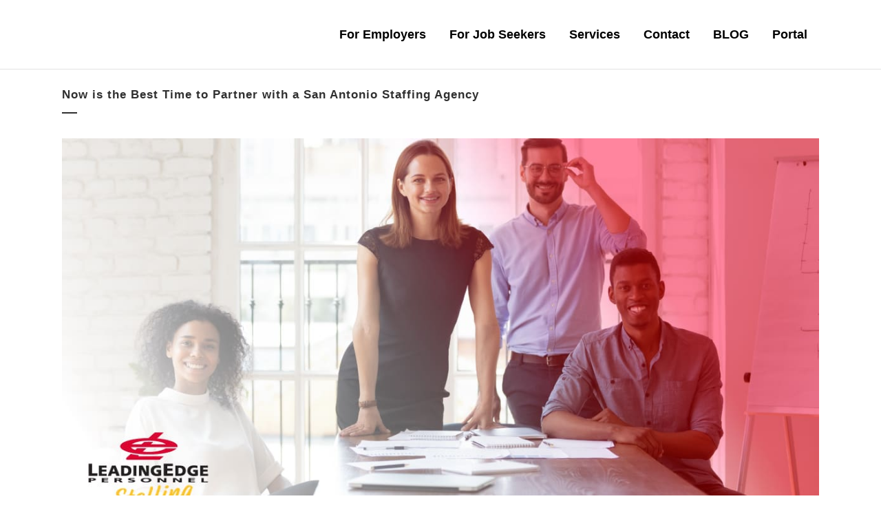

--- FILE ---
content_type: text/html; charset=UTF-8
request_url: https://www.leadingedgepersonnel.com/partner-with-a-san-antonio-staffing-agency/
body_size: 17247
content:
<!DOCTYPE html><html lang="en-US"><head><script data-no-optimize="1">var litespeed_docref=sessionStorage.getItem("litespeed_docref");litespeed_docref&&(Object.defineProperty(document,"referrer",{get:function(){return litespeed_docref}}),sessionStorage.removeItem("litespeed_docref"));</script> <meta charset="UTF-8" /><meta name="viewport" content="width=device-width,initial-scale=1,user-scalable=no"><link rel="profile" href="http://gmpg.org/xfn/11" /><link rel="pingback" href="https://www.leadingedgepersonnel.com/xmlrpc.php" /><meta name='robots' content='max-image-preview:large' /> <script type="litespeed/javascript">var wpdk_i18n={"ajaxURL":"https:\/\/www.leadingedgepersonnel.com\/wp-admin\/admin-ajax.php","messageUnLockField":"Please confirm before unlock this form field.\nDo you want unlock this form field?","timeOnlyTitle":"Choose Time","timeText":"Time","hourText":"Hour","minuteText":"Minute","secondText":"Seconds","currentText":"Now","dayNamesMin":"Su,Mo,Tu,We,Th,Fr,Sa","monthNames":"January,February,March,April,May,June,July,August,September,October,November,December","monthNamesShort":"Jan,Feb,Mar,Apr,May,Jun,Jul,Aug,Sep,Oct,Nov,Dec","closeText":"Close","dateFormat":"d M yy","timeFormat":"HH:mm"}</script> <title>Now is the Best Time to Partner with a San Antonio Staffing Agency</title><meta name="description" content="Thinking if you should partner with a San Antiono staffing agency? Now is the best time to start! Here&#039;s why and how they can help." /><meta name="robots" content="index, follow, max-snippet:-1, max-image-preview:large, max-video-preview:-1" /><link rel="canonical" href="https://www.leadingedgepersonnel.com/partner-with-a-san-antonio-staffing-agency/" /><meta property="og:locale" content="en_US" /><meta property="og:type" content="article" /><meta property="og:title" content="Now is the Best Time to Partner with a San Antonio Staffing Agency" /><meta property="og:description" content="Thinking if you should partner with a San Antiono staffing agency? Now is the best time to start! Here&#039;s why and how they can help." /><meta property="og:url" content="https://www.leadingedgepersonnel.com/partner-with-a-san-antonio-staffing-agency/" /><meta property="og:site_name" content="LeadingEdge Personnel" /><meta property="article:published_time" content="2021-02-15T16:00:09+00:00" /><meta property="article:modified_time" content="2022-11-09T15:36:55+00:00" /><meta property="og:image" content="https://www.leadingedgepersonnel.com/wp-content/uploads/2021/02/914634_LeadingEdge-Personnel-FacebookJanuaryFebruary_7_120920.jpg" /><meta property="og:image:width" content="1200" /><meta property="og:image:height" content="628" /><meta name="twitter:card" content="summary" /><meta name="twitter:label1" content="Written by"><meta name="twitter:data1" content="LeadingEdge Personnel"><meta name="twitter:label2" content="Est. reading time"><meta name="twitter:data2" content="3 minutes"> <script type="application/ld+json" class="yoast-schema-graph">{"@context":"https://schema.org","@graph":[{"@type":"Organization","@id":"https://www.leadingedgepersonnel.com/#organization","name":"Leading Edge Personnel","url":"https://www.leadingedgepersonnel.com/","sameAs":[],"logo":{"@type":"ImageObject","@id":"https://www.leadingedgepersonnel.com/#logo","inLanguage":"en-US","url":"https://www.leadingedgepersonnel.com/wp-content/uploads/2020/03/image001.jpg","width":301,"height":240,"caption":"Leading Edge Personnel"},"image":{"@id":"https://www.leadingedgepersonnel.com/#logo"}},{"@type":"WebSite","@id":"https://www.leadingedgepersonnel.com/#website","url":"https://www.leadingedgepersonnel.com/","name":"LeadingEdge Personnel","description":"Hire Expectations","publisher":{"@id":"https://www.leadingedgepersonnel.com/#organization"},"potentialAction":[{"@type":"SearchAction","target":"https://www.leadingedgepersonnel.com/?s={search_term_string}","query-input":"required name=search_term_string"}],"inLanguage":"en-US"},{"@type":"ImageObject","@id":"https://www.leadingedgepersonnel.com/partner-with-a-san-antonio-staffing-agency/#primaryimage","inLanguage":"en-US","url":"https://www.leadingedgepersonnel.com/wp-content/uploads/2021/02/914634_LeadingEdge-Personnel-FacebookJanuaryFebruary_7_120920.jpg","width":1200,"height":628,"caption":"san antonio staffing agency"},{"@type":"WebPage","@id":"https://www.leadingedgepersonnel.com/partner-with-a-san-antonio-staffing-agency/#webpage","url":"https://www.leadingedgepersonnel.com/partner-with-a-san-antonio-staffing-agency/","name":"Now is the Best Time to Partner with a San Antonio Staffing Agency","isPartOf":{"@id":"https://www.leadingedgepersonnel.com/#website"},"primaryImageOfPage":{"@id":"https://www.leadingedgepersonnel.com/partner-with-a-san-antonio-staffing-agency/#primaryimage"},"datePublished":"2021-02-15T16:00:09+00:00","dateModified":"2022-11-09T15:36:55+00:00","description":"Thinking if you should partner with a San Antiono staffing agency? Now is the best time to start! Here's why and how they can help.","inLanguage":"en-US","potentialAction":[{"@type":"ReadAction","target":["https://www.leadingedgepersonnel.com/partner-with-a-san-antonio-staffing-agency/"]}]},{"@type":"Article","@id":"https://www.leadingedgepersonnel.com/partner-with-a-san-antonio-staffing-agency/#article","isPartOf":{"@id":"https://www.leadingedgepersonnel.com/partner-with-a-san-antonio-staffing-agency/#webpage"},"author":{"@id":"https://www.leadingedgepersonnel.com/#/schema/person/c4b691898b5e07f43c9ccce26beebe8f"},"headline":"Now is the Best Time to Partner with a San Antonio Staffing Agency","datePublished":"2021-02-15T16:00:09+00:00","dateModified":"2022-11-09T15:36:55+00:00","mainEntityOfPage":{"@id":"https://www.leadingedgepersonnel.com/partner-with-a-san-antonio-staffing-agency/#webpage"},"publisher":{"@id":"https://www.leadingedgepersonnel.com/#organization"},"image":{"@id":"https://www.leadingedgepersonnel.com/partner-with-a-san-antonio-staffing-agency/#primaryimage"},"keywords":"hiring help,HR advice,job advice,job agency,LeadingEdge,LeadingEdge Personnel,management advice,recruiter,staffing agency,staffing company","articleSection":"Articles","inLanguage":"en-US"},{"@type":"Person","@id":"https://www.leadingedgepersonnel.com/#/schema/person/c4b691898b5e07f43c9ccce26beebe8f","name":"LeadingEdge Personnel","image":{"@type":"ImageObject","@id":"https://www.leadingedgepersonnel.com/#personlogo","inLanguage":"en-US","url":"https://www.leadingedgepersonnel.com/wp-content/litespeed/avatar/5765b3d6b7d06965e1bb874d3cbc6fdd.jpg?ver=1767637978","caption":"LeadingEdge Personnel"},"sameAs":["https://www.leadingedgepersonnel.com"]}]}</script> <link rel='dns-prefetch' href='//fonts.googleapis.com' /><link rel="alternate" type="application/rss+xml" title="LeadingEdge Personnel &raquo; Feed" href="https://www.leadingedgepersonnel.com/feed/" /><link rel="alternate" type="application/rss+xml" title="LeadingEdge Personnel &raquo; Comments Feed" href="https://www.leadingedgepersonnel.com/comments/feed/" /><link rel="alternate" title="oEmbed (JSON)" type="application/json+oembed" href="https://www.leadingedgepersonnel.com/wp-json/oembed/1.0/embed?url=https%3A%2F%2Fwww.leadingedgepersonnel.com%2Fpartner-with-a-san-antonio-staffing-agency%2F" /><link rel="alternate" title="oEmbed (XML)" type="text/xml+oembed" href="https://www.leadingedgepersonnel.com/wp-json/oembed/1.0/embed?url=https%3A%2F%2Fwww.leadingedgepersonnel.com%2Fpartner-with-a-san-antonio-staffing-agency%2F&#038;format=xml" /> <script type="litespeed/javascript">var $TS_VCSC_CurrentPluginRelease="5.5.5";var $TS_VCSC_CurrentComposerRelease="6.6.0";var $TS_VCSC_Lightbox_Activated=!0;var $TS_VCSC_Lightbox_Thumbs="bottom";var $TS_VCSC_Lightbox_Thumbsize=50;var $TS_VCSC_Lightbox_Animation="random";var $TS_VCSC_Lightbox_Captions="data-title";var $TS_VCSC_Lightbox_Closer=!0;var $TS_VCSC_Lightbox_Durations=5000;var $TS_VCSC_Lightbox_Share=!1;var $TS_VCSC_Lightbox_Save=!1;var $TS_VCSC_Lightbox_LoadAPIs=!0;var $TS_VCSC_Lightbox_Social="fb,tw,gp,pin";var $TS_VCSC_Lightbox_NoTouch=!1;var $TS_VCSC_Lightbox_BGClose=!0;var $TS_VCSC_Lightbox_NoHashes=!0;var $TS_VCSC_Lightbox_Keyboard=!0;var $TS_VCSC_Lightbox_FullScreen=!0;var $TS_VCSC_Lightbox_Zoom=!0;var $TS_VCSC_Lightbox_FXSpeed=300;var $TS_VCSC_Lightbox_Scheme="dark";var $TS_VCSC_Lightbox_Controls="circle";var $TS_VCSC_Lightbox_URLColor=!1;var $TS_VCSC_Lightbox_Backlight="#ffffff";var $TS_VCSC_Lightbox_UseColor=!1;var $TS_VCSC_Lightbox_Overlay="#000000";var $TS_VCSC_Lightbox_Background="";var $TS_VCSC_Lightbox_Repeat="no-repeat";var $TS_VCSC_Lightbox_Noise="";var $TS_VCSC_Lightbox_CORS=!1;var $TS_VCSC_Lightbox_Tapping=!0;var $TS_VCSC_Lightbox_ScrollBlock="js";var $TS_VCSC_Lightbox_Protection="none";var $TS_VCSC_Lightbox_HistoryClose=!1;var $TS_VCSC_Lightbox_CustomScroll=!0;var $TS_VCSC_Lightbox_HomeURL="https://www.leadingedgepersonnel.com";var $TS_VCSC_Lightbox_LastScroll=0;var $TS_VCSC_Lightbox_Showing=!1;var $TS_VCSC_Lightbox_PrettyPhoto=!1;var $TS_VCSC_Lightbox_AttachAllOther=!1;var $TS_VCSC_Hammer_ReleaseNew=!0</script> 
<style id='wp-img-auto-sizes-contain-inline-css' type='text/css'>img:is([sizes=auto i],[sizes^="auto," i]){contain-intrinsic-size:3000px 1500px}
/*# sourceURL=wp-img-auto-sizes-contain-inline-css */</style><link data-optimized="2" rel="stylesheet" href="https://www.leadingedgepersonnel.com/wp-content/litespeed/css/cb7470752b2c6f5348ee781a13c96d61.css?ver=7ce1e" /><style id='classic-theme-styles-inline-css' type='text/css'>/*! This file is auto-generated */
.wp-block-button__link{color:#fff;background-color:#32373c;border-radius:9999px;box-shadow:none;text-decoration:none;padding:calc(.667em + 2px) calc(1.333em + 2px);font-size:1.125em}.wp-block-file__button{background:#32373c;color:#fff;text-decoration:none}
/*# sourceURL=/wp-includes/css/classic-themes.min.css */</style><style id='admin-bar-inline-css' type='text/css'>/* Hide CanvasJS credits for P404 charts specifically */
    #p404RedirectChart .canvasjs-chart-credit {
        display: none !important;
    }
    
    #p404RedirectChart canvas {
        border-radius: 6px;
    }

    .p404-redirect-adminbar-weekly-title {
        font-weight: bold;
        font-size: 14px;
        color: #fff;
        margin-bottom: 6px;
    }

    #wpadminbar #wp-admin-bar-p404_free_top_button .ab-icon:before {
        content: "\f103";
        color: #dc3545;
        top: 3px;
    }
    
    #wp-admin-bar-p404_free_top_button .ab-item {
        min-width: 80px !important;
        padding: 0px !important;
    }
    
    /* Ensure proper positioning and z-index for P404 dropdown */
    .p404-redirect-adminbar-dropdown-wrap { 
        min-width: 0; 
        padding: 0;
        position: static !important;
    }
    
    #wpadminbar #wp-admin-bar-p404_free_top_button_dropdown {
        position: static !important;
    }
    
    #wpadminbar #wp-admin-bar-p404_free_top_button_dropdown .ab-item {
        padding: 0 !important;
        margin: 0 !important;
    }
    
    .p404-redirect-dropdown-container {
        min-width: 340px;
        padding: 18px 18px 12px 18px;
        background: #23282d !important;
        color: #fff;
        border-radius: 12px;
        box-shadow: 0 8px 32px rgba(0,0,0,0.25);
        margin-top: 10px;
        position: relative !important;
        z-index: 999999 !important;
        display: block !important;
        border: 1px solid #444;
    }
    
    /* Ensure P404 dropdown appears on hover */
    #wpadminbar #wp-admin-bar-p404_free_top_button .p404-redirect-dropdown-container { 
        display: none !important;
    }
    
    #wpadminbar #wp-admin-bar-p404_free_top_button:hover .p404-redirect-dropdown-container { 
        display: block !important;
    }
    
    #wpadminbar #wp-admin-bar-p404_free_top_button:hover #wp-admin-bar-p404_free_top_button_dropdown .p404-redirect-dropdown-container {
        display: block !important;
    }
    
    .p404-redirect-card {
        background: #2c3338;
        border-radius: 8px;
        padding: 18px 18px 12px 18px;
        box-shadow: 0 2px 8px rgba(0,0,0,0.07);
        display: flex;
        flex-direction: column;
        align-items: flex-start;
        border: 1px solid #444;
    }
    
    .p404-redirect-btn {
        display: inline-block;
        background: #dc3545;
        color: #fff !important;
        font-weight: bold;
        padding: 5px 22px;
        border-radius: 8px;
        text-decoration: none;
        font-size: 17px;
        transition: background 0.2s, box-shadow 0.2s;
        margin-top: 8px;
        box-shadow: 0 2px 8px rgba(220,53,69,0.15);
        text-align: center;
        line-height: 1.6;
    }
    
    .p404-redirect-btn:hover {
        background: #c82333;
        color: #fff !important;
        box-shadow: 0 4px 16px rgba(220,53,69,0.25);
    }
    
    /* Prevent conflicts with other admin bar dropdowns */
    #wpadminbar .ab-top-menu > li:hover > .ab-item,
    #wpadminbar .ab-top-menu > li.hover > .ab-item {
        z-index: auto;
    }
    
    #wpadminbar #wp-admin-bar-p404_free_top_button:hover > .ab-item {
        z-index: 999998 !important;
    }
    
/*# sourceURL=admin-bar-inline-css */</style><style id='rs-plugin-settings-inline-css' type='text/css'>#rs-demo-id {}
/*# sourceURL=rs-plugin-settings-inline-css */</style><style id='bridge-stylesheet-inline-css' type='text/css'>.postid-5235.disabled_footer_top .footer_top_holder, .postid-5235.disabled_footer_bottom .footer_bottom_holder { display: none;}


/*# sourceURL=bridge-stylesheet-inline-css */</style><style id='bridge-style-dynamic-responsive-inline-css' type='text/css'>svg:not(:root).svg-inline--fa {
    overflow: visible;
    visibility: hidden;
}

/*# sourceURL=bridge-style-dynamic-responsive-inline-css */</style><link rel='stylesheet' id='arflite-forms0-css' href='https://www.leadingedgepersonnel.com/?plugin=ARFormslite&#038;controller=settings&#038;ver=1.7.9' type='text/css' media='all' /> <script type="text/javascript" data-cfasync="false" src="https://www.leadingedgepersonnel.com/wp-includes/js/jquery/jquery.min.js" id="jquery-core-js"></script> <script type="text/javascript" data-cfasync="false" src="https://www.leadingedgepersonnel.com/wp-includes/js/jquery/jquery-migrate.min.js" id="jquery-migrate-js"></script> <link rel="https://api.w.org/" href="https://www.leadingedgepersonnel.com/wp-json/" /><link rel="alternate" title="JSON" type="application/json" href="https://www.leadingedgepersonnel.com/wp-json/wp/v2/posts/5235" /><link rel="EditURI" type="application/rsd+xml" title="RSD" href="https://www.leadingedgepersonnel.com/xmlrpc.php?rsd" /><meta name="generator" content="WordPress 6.9" /><link rel='shortlink' href='https://www.leadingedgepersonnel.com/?p=5235' />
 <script type="litespeed/javascript" data-src="//widget.manychat.com/145206575519123.js"></script>  <script type="litespeed/javascript" data-src="https://www.googletagmanager.com/gtag/js?id=UA-179200596-1"></script> <script type="litespeed/javascript">window.dataLayer=window.dataLayer||[];function gtag(){dataLayer.push(arguments)}
gtag('js',new Date());gtag('config','UA-179200596-1')</script><style>.wpt-clearfix::after{display:block;clear:both;content:""}.wpt-testimonial-thumb{display:block;max-width:100%;height:auto;margin:1em 0}.lSAction>a{background-image:none !important}.hmgfade{-webkit-transition:0.2s opacity ease;transition:0.2s opacity ease}.hmgfade-loading{opacity:0}.hmgfade-complete{opacity:1}</style><meta name="generator" content="Powered by WPBakery Page Builder - drag and drop page builder for WordPress."/><meta name="generator" content="Powered by Slider Revolution 6.4.2 - responsive, Mobile-Friendly Slider Plugin for WordPress with comfortable drag and drop interface." /><link rel="icon" href="https://www.leadingedgepersonnel.com/wp-content/uploads/2015/05/favicon.png" sizes="32x32" /><link rel="icon" href="https://www.leadingedgepersonnel.com/wp-content/uploads/2015/05/favicon.png" sizes="192x192" /><link rel="apple-touch-icon" href="https://www.leadingedgepersonnel.com/wp-content/uploads/2015/05/favicon.png" /><meta name="msapplication-TileImage" content="https://www.leadingedgepersonnel.com/wp-content/uploads/2015/05/favicon.png" /> <script type="litespeed/javascript">function setREVStartSize(e){window.RSIW=window.RSIW===undefined?window.innerWidth:window.RSIW;window.RSIH=window.RSIH===undefined?window.innerHeight:window.RSIH;try{var pw=document.getElementById(e.c).parentNode.offsetWidth,newh;pw=pw===0||isNaN(pw)?window.RSIW:pw;e.tabw=e.tabw===undefined?0:parseInt(e.tabw);e.thumbw=e.thumbw===undefined?0:parseInt(e.thumbw);e.tabh=e.tabh===undefined?0:parseInt(e.tabh);e.thumbh=e.thumbh===undefined?0:parseInt(e.thumbh);e.tabhide=e.tabhide===undefined?0:parseInt(e.tabhide);e.thumbhide=e.thumbhide===undefined?0:parseInt(e.thumbhide);e.mh=e.mh===undefined||e.mh==""||e.mh==="auto"?0:parseInt(e.mh,0);if(e.layout==="fullscreen"||e.l==="fullscreen")
newh=Math.max(e.mh,window.RSIH);else{e.gw=Array.isArray(e.gw)?e.gw:[e.gw];for(var i in e.rl)if(e.gw[i]===undefined||e.gw[i]===0)e.gw[i]=e.gw[i-1];e.gh=e.el===undefined||e.el===""||(Array.isArray(e.el)&&e.el.length==0)?e.gh:e.el;e.gh=Array.isArray(e.gh)?e.gh:[e.gh];for(var i in e.rl)if(e.gh[i]===undefined||e.gh[i]===0)e.gh[i]=e.gh[i-1];var nl=new Array(e.rl.length),ix=0,sl;e.tabw=e.tabhide>=pw?0:e.tabw;e.thumbw=e.thumbhide>=pw?0:e.thumbw;e.tabh=e.tabhide>=pw?0:e.tabh;e.thumbh=e.thumbhide>=pw?0:e.thumbh;for(var i in e.rl)nl[i]=e.rl[i]<window.RSIW?0:e.rl[i];sl=nl[0];for(var i in nl)if(sl>nl[i]&&nl[i]>0){sl=nl[i];ix=i}
var m=pw>(e.gw[ix]+e.tabw+e.thumbw)?1:(pw-(e.tabw+e.thumbw))/(e.gw[ix]);newh=(e.gh[ix]*m)+(e.tabh+e.thumbh)}
if(window.rs_init_css===undefined)window.rs_init_css=document.head.appendChild(document.createElement("style"));document.getElementById(e.c).height=newh+"px";window.rs_init_css.innerHTML+="#"+e.c+"_wrapper { height: "+newh+"px }"}catch(e){console.log("Failure at Presize of Slider:"+e)}}</script> <noscript><style>.wpb_animate_when_almost_visible { opacity: 1; }</style></noscript></head><body class="wp-singular post-template-default single single-post postid-5235 single-format-standard wp-theme-bridge bridge-core-2.6.7  qode_grid_1300 footer_responsive_adv qode-content-sidebar-responsive transparent_content qode-theme-ver-25.2 qode-theme-bridge qode_header_in_grid wpb-js-composer js-comp-ver-6.6.0 vc_responsive" itemscope itemtype="http://schema.org/WebPage"><div class="wrapper"><div class="wrapper_inner"><header class=" scroll_header_top_area  stick scrolled_not_transparent with_border page_header"><div class="header_inner clearfix"><div class="header_top_bottom_holder"><div class="header_bottom clearfix" style='' ><div class="container"><div class="container_inner clearfix"><div class="header_inner_left"><div class="mobile_menu_button">
<span>
<span aria-hidden="true" class="qode_icon_font_elegant icon_menu-square_alt " ></span>		</span></div><div class="logo_wrapper" ><div class="q_logo">
<a itemprop="url" href="https://www.leadingedgepersonnel.com/" >
<img data-lazyloaded="1" src="[data-uri]" width="301" height="240" itemprop="image" class="normal" data-src="https://www.leadingedgepersonnel.com/wp-content/uploads/2020/03/image001.jpg" alt="Logo"> 			 <img data-lazyloaded="1" src="[data-uri]" width="301" height="240" itemprop="image" class="light" data-src="https://www.leadingedgepersonnel.com/wp-content/uploads/2020/03/image001.jpg" alt="Logo"/> 			 <img data-lazyloaded="1" src="[data-uri]" width="301" height="240" itemprop="image" class="dark" data-src="https://www.leadingedgepersonnel.com/wp-content/uploads/2020/03/image001.jpg" alt="Logo"/> 			 <img data-lazyloaded="1" src="[data-uri]" width="301" height="240" itemprop="image" class="sticky" data-src="https://www.leadingedgepersonnel.com/wp-content/uploads/2020/03/image001.jpg" alt="Logo"/> 			 <img data-lazyloaded="1" src="[data-uri]" width="301" height="240" itemprop="image" class="mobile" data-src="https://www.leadingedgepersonnel.com/wp-content/uploads/2020/03/image001.jpg" alt="Logo"/> 					</a></div></div></div><div class="header_inner_right"><div class="side_menu_button_wrapper right"><div class="side_menu_button"></div></div></div><nav class="main_menu drop_down right"><ul id="menu-main-menu" class=""><li id="nav-menu-item-1158" class="menu-item menu-item-type-post_type menu-item-object-page menu-item-has-children  has_sub narrow"><a href="https://www.leadingedgepersonnel.com/for-employers/" class=""><i class="menu_icon blank fa"></i><span>For Employers</span><span class="plus"></span></a><div class="second"><div class="inner"><ul><li id="nav-menu-item-1647" class="menu-item menu-item-type-post_type menu-item-object-page "><a href="https://www.leadingedgepersonnel.com/for-employers/post-your-job/" class=""><i class="menu_icon blank fa"></i><span>Post Your Job</span><span class="plus"></span></a></li><li id="nav-menu-item-1646" class="menu-item menu-item-type-post_type menu-item-object-page "><a href="https://www.leadingedgepersonnel.com/for-employers/medical-staffing/" class=""><i class="menu_icon blank fa"></i><span>Medical Staffing</span><span class="plus"></span></a></li><li id="nav-menu-item-1645" class="menu-item menu-item-type-post_type menu-item-object-page "><a href="https://www.leadingedgepersonnel.com/for-employers/legal-staffing/" class=""><i class="menu_icon blank fa"></i><span>Legal Staffing</span><span class="plus"></span></a></li><li id="nav-menu-item-1642" class="menu-item menu-item-type-post_type menu-item-object-page "><a href="https://www.leadingedgepersonnel.com/for-employers/accounting-staffing/" class=""><i class="menu_icon blank fa"></i><span>Accounting Staffing</span><span class="plus"></span></a></li><li id="nav-menu-item-1644" class="menu-item menu-item-type-post_type menu-item-object-page "><a href="https://www.leadingedgepersonnel.com/for-employers/customer-service-staffing/" class=""><i class="menu_icon blank fa"></i><span>Customer Service/Call Center Staffing</span><span class="plus"></span></a></li><li id="nav-menu-item-1643" class="menu-item menu-item-type-post_type menu-item-object-page "><a href="https://www.leadingedgepersonnel.com/for-employers/admin-clerical-staffing/" class=""><i class="menu_icon blank fa"></i><span>Administrative And Clerical Staffing</span><span class="plus"></span></a></li></ul></div></div></li><li id="nav-menu-item-1363" class="menu-item menu-item-type-post_type menu-item-object-page menu-item-has-children  has_sub narrow"><a href="https://www.leadingedgepersonnel.com/for-job-seekers/" class=""><i class="menu_icon blank fa"></i><span>For Job Seekers</span><span class="plus"></span></a><div class="second"><div class="inner"><ul><li id="nav-menu-item-1665" class="menu-item menu-item-type-custom menu-item-object-custom "><a target="_blank" href="https://hire.myavionte.com/sonar/v2/careers/integrations/standalone/general?bId=svgReSzltYo&amp;jbId=k0up2Zdu5C4&amp;rpid=general" class=""><i class="menu_icon blank fa"></i><span>Apply Today</span><span class="plus"></span></a></li><li id="nav-menu-item-1689" class="menu-item menu-item-type-custom menu-item-object-custom "><a target="_blank" href="https://mycompas.net/lep" class=""><i class="menu_icon blank fa"></i><span>View Available Jobs</span><span class="plus"></span></a></li><li id="nav-menu-item-4198" class="menu-item menu-item-type-custom menu-item-object-custom "><a target="_blank" href="https://hire.myavionte.com/sonar/v2/careers/integrations/standalone/general?bId=svgReSzltYo&amp;jbId=k0up2Zdu5C4&amp;rpid=general" class=""><i class="menu_icon blank fa"></i><span>Submit Your Resume &#8211; Austin</span><span class="plus"></span></a></li><li id="nav-menu-item-4199" class="menu-item menu-item-type-custom menu-item-object-custom "><a target="_blank" href="https://hire.myavionte.com/sonar/v2/careers/integrations/standalone/general?bId=svgReSzltYo&amp;jbId=k0up2Zdu5C4&amp;rpid=general" class=""><i class="menu_icon blank fa"></i><span>Submit Your Resume &#8211; San Antonio</span><span class="plus"></span></a></li><li id="nav-menu-item-1648" class="menu-item menu-item-type-post_type menu-item-object-page "><a href="https://www.leadingedgepersonnel.com/for-job-seekers/employee-faqs/" class=""><i class="menu_icon blank fa"></i><span>Employee FAQs</span><span class="plus"></span></a></li><li id="nav-menu-item-1649" class="menu-item menu-item-type-post_type menu-item-object-page "><a href="https://www.leadingedgepersonnel.com/for-job-seekers/employment-forms/" class=""><i class="menu_icon blank fa"></i><span>Employment Forms</span><span class="plus"></span></a></li></ul></div></div></li><li id="nav-menu-item-1371" class="menu-item menu-item-type-post_type menu-item-object-page menu-item-has-children  has_sub narrow"><a href="https://www.leadingedgepersonnel.com/services/" class=""><i class="menu_icon blank fa"></i><span>Services</span><span class="plus"></span></a><div class="second"><div class="inner"><ul><li id="nav-menu-item-1592" class="menu-item menu-item-type-post_type menu-item-object-page "><a href="https://www.leadingedgepersonnel.com/services/temporary-staffing/" class=""><i class="menu_icon blank fa"></i><span>Temporary Staffing</span><span class="plus"></span></a></li><li id="nav-menu-item-1591" class="menu-item menu-item-type-post_type menu-item-object-page "><a href="https://www.leadingedgepersonnel.com/services/temp-to-hire/" class=""><i class="menu_icon blank fa"></i><span>Temp To Hire</span><span class="plus"></span></a></li><li id="nav-menu-item-1590" class="menu-item menu-item-type-post_type menu-item-object-page "><a href="https://www.leadingedgepersonnel.com/services/direct-hire/" class=""><i class="menu_icon blank fa"></i><span>Direct Hire</span><span class="plus"></span></a></li><li id="nav-menu-item-1589" class="menu-item menu-item-type-post_type menu-item-object-page "><a href="https://www.leadingedgepersonnel.com/services/testimonials/" class=""><i class="menu_icon blank fa"></i><span>Testimonials</span><span class="plus"></span></a></li></ul></div></div></li><li id="nav-menu-item-1389" class="menu-item menu-item-type-post_type menu-item-object-page menu-item-has-children  has_sub narrow"><a href="https://www.leadingedgepersonnel.com/contact/" class=""><i class="menu_icon blank fa"></i><span>Contact</span><span class="plus"></span></a><div class="second"><div class="inner"><ul><li id="nav-menu-item-2469" class="menu-item menu-item-type-post_type menu-item-object-page "><a href="https://www.leadingedgepersonnel.com/about-us/" class=""><i class="menu_icon blank fa"></i><span>About Us</span><span class="plus"></span></a></li><li id="nav-menu-item-5148" class="menu-item menu-item-type-post_type menu-item-object-page "><a href="https://www.leadingedgepersonnel.com/austin-tx/" class=""><i class="menu_icon blank fa"></i><span>Austin</span><span class="plus"></span></a></li><li id="nav-menu-item-4151" class="menu-item menu-item-type-custom menu-item-object-custom "><a target="_blank" href="https://search.google.com/local/writereview?placeid=ChIJpftwWAnLRIYRFrmSDgSNw44" class=""><i class="menu_icon blank fa"></i><span>Review Austin</span><span class="plus"></span></a></li><li id="nav-menu-item-5149" class="menu-item menu-item-type-post_type menu-item-object-page "><a href="https://www.leadingedgepersonnel.com/san-antonio-tx/" class=""><i class="menu_icon blank fa"></i><span>San Antonio</span><span class="plus"></span></a></li><li id="nav-menu-item-4150" class="menu-item menu-item-type-custom menu-item-object-custom "><a target="_blank" href="https://search.google.com/local/writereview?placeid=ChIJl6yMUAlgXIYRgQtCt92c-nU" class=""><i class="menu_icon blank fa"></i><span>Review San Antonio</span><span class="plus"></span></a></li></ul></div></div></li><li id="nav-menu-item-4414" class="menu-item menu-item-type-post_type menu-item-object-page current_page_parent  narrow"><a href="https://www.leadingedgepersonnel.com/blog/" class=""><i class="menu_icon blank fa"></i><span>BLOG</span><span class="plus"></span></a></li><li id="nav-menu-item-1159" class="menu-item menu-item-type-custom menu-item-object-custom  narrow"><a target="_blank" href="https://leadingedgepersonnel.myavionte.com/staff" class=""><i class="menu_icon blank fa"></i><span>Portal</span><span class="plus"></span></a></li></ul></nav><nav class="mobile_menu"><ul id="menu-main-menu-1" class=""><li id="mobile-menu-item-1158" class="menu-item menu-item-type-post_type menu-item-object-page menu-item-has-children  has_sub"><a href="https://www.leadingedgepersonnel.com/for-employers/" class=""><span>For Employers</span></a><span class="mobile_arrow"><i class="fa fa-angle-right"></i><i class="fa fa-angle-down"></i></span><ul class="sub_menu"><li id="mobile-menu-item-1647" class="menu-item menu-item-type-post_type menu-item-object-page "><a href="https://www.leadingedgepersonnel.com/for-employers/post-your-job/" class=""><span>Post Your Job</span></a><span class="mobile_arrow"><i class="fa fa-angle-right"></i><i class="fa fa-angle-down"></i></span></li><li id="mobile-menu-item-1646" class="menu-item menu-item-type-post_type menu-item-object-page "><a href="https://www.leadingedgepersonnel.com/for-employers/medical-staffing/" class=""><span>Medical Staffing</span></a><span class="mobile_arrow"><i class="fa fa-angle-right"></i><i class="fa fa-angle-down"></i></span></li><li id="mobile-menu-item-1645" class="menu-item menu-item-type-post_type menu-item-object-page "><a href="https://www.leadingedgepersonnel.com/for-employers/legal-staffing/" class=""><span>Legal Staffing</span></a><span class="mobile_arrow"><i class="fa fa-angle-right"></i><i class="fa fa-angle-down"></i></span></li><li id="mobile-menu-item-1642" class="menu-item menu-item-type-post_type menu-item-object-page "><a href="https://www.leadingedgepersonnel.com/for-employers/accounting-staffing/" class=""><span>Accounting Staffing</span></a><span class="mobile_arrow"><i class="fa fa-angle-right"></i><i class="fa fa-angle-down"></i></span></li><li id="mobile-menu-item-1644" class="menu-item menu-item-type-post_type menu-item-object-page "><a href="https://www.leadingedgepersonnel.com/for-employers/customer-service-staffing/" class=""><span>Customer Service/Call Center Staffing</span></a><span class="mobile_arrow"><i class="fa fa-angle-right"></i><i class="fa fa-angle-down"></i></span></li><li id="mobile-menu-item-1643" class="menu-item menu-item-type-post_type menu-item-object-page "><a href="https://www.leadingedgepersonnel.com/for-employers/admin-clerical-staffing/" class=""><span>Administrative And Clerical Staffing</span></a><span class="mobile_arrow"><i class="fa fa-angle-right"></i><i class="fa fa-angle-down"></i></span></li></ul></li><li id="mobile-menu-item-1363" class="menu-item menu-item-type-post_type menu-item-object-page menu-item-has-children  has_sub"><a href="https://www.leadingedgepersonnel.com/for-job-seekers/" class=""><span>For Job Seekers</span></a><span class="mobile_arrow"><i class="fa fa-angle-right"></i><i class="fa fa-angle-down"></i></span><ul class="sub_menu"><li id="mobile-menu-item-1665" class="menu-item menu-item-type-custom menu-item-object-custom "><a target="_blank" href="https://hire.myavionte.com/sonar/v2/careers/integrations/standalone/general?bId=svgReSzltYo&amp;jbId=k0up2Zdu5C4&amp;rpid=general" class=""><span>Apply Today</span></a><span class="mobile_arrow"><i class="fa fa-angle-right"></i><i class="fa fa-angle-down"></i></span></li><li id="mobile-menu-item-1689" class="menu-item menu-item-type-custom menu-item-object-custom "><a target="_blank" href="https://mycompas.net/lep" class=""><span>View Available Jobs</span></a><span class="mobile_arrow"><i class="fa fa-angle-right"></i><i class="fa fa-angle-down"></i></span></li><li id="mobile-menu-item-4198" class="menu-item menu-item-type-custom menu-item-object-custom "><a target="_blank" href="https://hire.myavionte.com/sonar/v2/careers/integrations/standalone/general?bId=svgReSzltYo&amp;jbId=k0up2Zdu5C4&amp;rpid=general" class=""><span>Submit Your Resume &#8211; Austin</span></a><span class="mobile_arrow"><i class="fa fa-angle-right"></i><i class="fa fa-angle-down"></i></span></li><li id="mobile-menu-item-4199" class="menu-item menu-item-type-custom menu-item-object-custom "><a target="_blank" href="https://hire.myavionte.com/sonar/v2/careers/integrations/standalone/general?bId=svgReSzltYo&amp;jbId=k0up2Zdu5C4&amp;rpid=general" class=""><span>Submit Your Resume &#8211; San Antonio</span></a><span class="mobile_arrow"><i class="fa fa-angle-right"></i><i class="fa fa-angle-down"></i></span></li><li id="mobile-menu-item-1648" class="menu-item menu-item-type-post_type menu-item-object-page "><a href="https://www.leadingedgepersonnel.com/for-job-seekers/employee-faqs/" class=""><span>Employee FAQs</span></a><span class="mobile_arrow"><i class="fa fa-angle-right"></i><i class="fa fa-angle-down"></i></span></li><li id="mobile-menu-item-1649" class="menu-item menu-item-type-post_type menu-item-object-page "><a href="https://www.leadingedgepersonnel.com/for-job-seekers/employment-forms/" class=""><span>Employment Forms</span></a><span class="mobile_arrow"><i class="fa fa-angle-right"></i><i class="fa fa-angle-down"></i></span></li></ul></li><li id="mobile-menu-item-1371" class="menu-item menu-item-type-post_type menu-item-object-page menu-item-has-children  has_sub"><a href="https://www.leadingedgepersonnel.com/services/" class=""><span>Services</span></a><span class="mobile_arrow"><i class="fa fa-angle-right"></i><i class="fa fa-angle-down"></i></span><ul class="sub_menu"><li id="mobile-menu-item-1592" class="menu-item menu-item-type-post_type menu-item-object-page "><a href="https://www.leadingedgepersonnel.com/services/temporary-staffing/" class=""><span>Temporary Staffing</span></a><span class="mobile_arrow"><i class="fa fa-angle-right"></i><i class="fa fa-angle-down"></i></span></li><li id="mobile-menu-item-1591" class="menu-item menu-item-type-post_type menu-item-object-page "><a href="https://www.leadingedgepersonnel.com/services/temp-to-hire/" class=""><span>Temp To Hire</span></a><span class="mobile_arrow"><i class="fa fa-angle-right"></i><i class="fa fa-angle-down"></i></span></li><li id="mobile-menu-item-1590" class="menu-item menu-item-type-post_type menu-item-object-page "><a href="https://www.leadingedgepersonnel.com/services/direct-hire/" class=""><span>Direct Hire</span></a><span class="mobile_arrow"><i class="fa fa-angle-right"></i><i class="fa fa-angle-down"></i></span></li><li id="mobile-menu-item-1589" class="menu-item menu-item-type-post_type menu-item-object-page "><a href="https://www.leadingedgepersonnel.com/services/testimonials/" class=""><span>Testimonials</span></a><span class="mobile_arrow"><i class="fa fa-angle-right"></i><i class="fa fa-angle-down"></i></span></li></ul></li><li id="mobile-menu-item-1389" class="menu-item menu-item-type-post_type menu-item-object-page menu-item-has-children  has_sub"><a href="https://www.leadingedgepersonnel.com/contact/" class=""><span>Contact</span></a><span class="mobile_arrow"><i class="fa fa-angle-right"></i><i class="fa fa-angle-down"></i></span><ul class="sub_menu"><li id="mobile-menu-item-2469" class="menu-item menu-item-type-post_type menu-item-object-page "><a href="https://www.leadingedgepersonnel.com/about-us/" class=""><span>About Us</span></a><span class="mobile_arrow"><i class="fa fa-angle-right"></i><i class="fa fa-angle-down"></i></span></li><li id="mobile-menu-item-5148" class="menu-item menu-item-type-post_type menu-item-object-page "><a href="https://www.leadingedgepersonnel.com/austin-tx/" class=""><span>Austin</span></a><span class="mobile_arrow"><i class="fa fa-angle-right"></i><i class="fa fa-angle-down"></i></span></li><li id="mobile-menu-item-4151" class="menu-item menu-item-type-custom menu-item-object-custom "><a target="_blank" href="https://search.google.com/local/writereview?placeid=ChIJpftwWAnLRIYRFrmSDgSNw44" class=""><span>Review Austin</span></a><span class="mobile_arrow"><i class="fa fa-angle-right"></i><i class="fa fa-angle-down"></i></span></li><li id="mobile-menu-item-5149" class="menu-item menu-item-type-post_type menu-item-object-page "><a href="https://www.leadingedgepersonnel.com/san-antonio-tx/" class=""><span>San Antonio</span></a><span class="mobile_arrow"><i class="fa fa-angle-right"></i><i class="fa fa-angle-down"></i></span></li><li id="mobile-menu-item-4150" class="menu-item menu-item-type-custom menu-item-object-custom "><a target="_blank" href="https://search.google.com/local/writereview?placeid=ChIJl6yMUAlgXIYRgQtCt92c-nU" class=""><span>Review San Antonio</span></a><span class="mobile_arrow"><i class="fa fa-angle-right"></i><i class="fa fa-angle-down"></i></span></li></ul></li><li id="mobile-menu-item-4414" class="menu-item menu-item-type-post_type menu-item-object-page current_page_parent "><a href="https://www.leadingedgepersonnel.com/blog/" class=""><span>BLOG</span></a><span class="mobile_arrow"><i class="fa fa-angle-right"></i><i class="fa fa-angle-down"></i></span></li><li id="mobile-menu-item-1159" class="menu-item menu-item-type-custom menu-item-object-custom "><a target="_blank" href="https://leadingedgepersonnel.myavionte.com/staff" class=""><span>Portal</span></a><span class="mobile_arrow"><i class="fa fa-angle-right"></i><i class="fa fa-angle-down"></i></span></li></ul></nav></div></div></div></div></div></header>	<a id="back_to_top" href="#">
<span class="fa-stack">
<i class="qode_icon_font_awesome fa fa-arrow-up " ></i>        </span>
</a><div class="content "><div class="content_inner  "><div class="title_outer title_without_animation"    data-height="201"><div class="title title_size_small  position_left " style="height:201px;"><div class="image not_responsive"></div><div class="title_holder"  style="padding-top:101px;height:100px;"><div class="container"><div class="container_inner clearfix"><div class="title_subtitle_holder" ><h1 ><span>Now is the Best Time to Partner with a San Antonio Staffing Agency</span></h1>
<span class="separator small left"  ></span></div></div></div></div></div></div><div class="container"><div class="container_inner default_template_holder" ><div class="blog_single blog_holder"><article id="post-5235" class="post-5235 post type-post status-publish format-standard has-post-thumbnail hentry category-articles tag-hiring-help tag-hr-advice tag-job-advice tag-job-agency tag-leadingedge tag-leadingedge-personnel tag-management-advice tag-recruiter tag-staffing-agency tag-staffing-company"><div class="post_content_holder"><div class="post_image">
<img data-lazyloaded="1" src="[data-uri]" width="1200" height="628" data-src="https://www.leadingedgepersonnel.com/wp-content/uploads/2021/02/914634_LeadingEdge-Personnel-FacebookJanuaryFebruary_7_120920.jpg" class="attachment-full size-full wp-post-image" alt="san antonio staffing agency" decoding="async" fetchpriority="high" data-srcset="https://www.leadingedgepersonnel.com/wp-content/uploads/2021/02/914634_LeadingEdge-Personnel-FacebookJanuaryFebruary_7_120920.jpg 1200w, https://www.leadingedgepersonnel.com/wp-content/uploads/2021/02/914634_LeadingEdge-Personnel-FacebookJanuaryFebruary_7_120920-300x157.jpg 300w, https://www.leadingedgepersonnel.com/wp-content/uploads/2021/02/914634_LeadingEdge-Personnel-FacebookJanuaryFebruary_7_120920-1024x536.jpg 1024w, https://www.leadingedgepersonnel.com/wp-content/uploads/2021/02/914634_LeadingEdge-Personnel-FacebookJanuaryFebruary_7_120920-768x402.jpg 768w, https://www.leadingedgepersonnel.com/wp-content/uploads/2021/02/914634_LeadingEdge-Personnel-FacebookJanuaryFebruary_7_120920-700x366.jpg 700w" data-sizes="(max-width: 1200px) 100vw, 1200px" /></div><div class="post_text"><div class="post_text_inner"><h2 itemprop="name" class="entry_title"><span itemprop="dateCreated" class="date entry_date updated">15 Feb<meta itemprop="interactionCount" content="UserComments: 0"/></span> Now is the Best Time to Partner with a San Antonio Staffing Agency</h2><div class="post_info">
<span class="time">Posted at 10:00h</span>
in <a href="https://www.leadingedgepersonnel.com/category/articles/" rel="category tag">Articles</a>							<span class="post_author">
by								<a itemprop="author" class="post_author_link" href="https://www.leadingedgepersonnel.com/author/laura/">LeadingEdge Personnel</a>
</span>
<span class="dots"><i class="fa fa-square"></i></span><a itemprop="url" class="post_comments" href="https://www.leadingedgepersonnel.com/partner-with-a-san-antonio-staffing-agency/#respond" target="_self">0 Comments</a>
<span class="dots"><i class="fa fa-square"></i></span><div class="blog_like">
<a  href="#" class="qode-like" id="qode-like-5235" title="Like this">12<span>  Likes</span></a></div>
<span class="dots"><i class="fa fa-square"></i></span><div class="blog_share qode_share"><div class="social_share_holder"><a href="javascript:void(0)" target="_self"><span class="social_share_title">Share</span></a><div class="social_share_dropdown"><div class="inner_arrow"></div><ul></ul></div></div></div></div><p><span style="font-weight: 400;">Each time a company posts an open position, the floodgates open, and the hiring manager is inundated with resumes and applications. Going through all those documents can be time-consuming and, after a while, they’ll all start to look the same. </span></p><p><span style="font-weight: 400;">Have you ever wished you had another set of eyes helping to find a candidate that meets all your company’s needs without having to hit pause on your everyday work? Or maybe it would just make things so much easier to have an assistant to help sort through the pile and pick out the best candidates to streamline the process?</span></p><p><span style="font-weight: 400;">That’s exactly what companies get when they partner with a  <a href="https://www.leadingedgepersonnel.com/san-antonio-tx/" target="_blank" rel="noopener">San Antonio staffing agency. </a></span></p><p><span style="font-weight: 400;">Here’s why your company should consider working with one now and how it can help. </span></p><p>&nbsp;</p><h3><b></b><b>Speedier process.</b></h3><p><span style="font-weight: 400;">When a company hires a staffing agency, the agency sets about going through applications for any and all open positions, easily and dispassionately sifting through any and all resumes looking only for people whose backgrounds and skills match what the position requires. Having someone else looking through applications also frees up the HR manager&#8217;s time to continue working on other things while the agency does the heavy lifting to narrow the field. The applications handed up to HR for interviews are more qualified, thereby speeding the process of finding a new employee. It’s a double <a href="https://www.accurateusa.com/2020/02/26/the-5-advantages-of-partnering-with-a-staffing-firm/">time-saver! </a></span></p><p>&nbsp;</p><h3><b>Quick fixes.</b></h3><p><span style="font-weight: 400;">Should a big project come up out of nowhere, or a short deadline on a major project appears and threatens to add stress to your workforce, having a staffing agency on-call can be a big help. With a quick conversation, additional workers can be brought in with the skills needed to drop in, make an immediate difference, and get to work right away. These workers will only be looking for short-term work, so there’s no commitment. Unless, of course, someone fits right in and seems like a great match with the rest of your team; in that case, should an opening arise, you’ll have someone to call in. </span></p><p>&nbsp;</p><h3><b>Lower risk. </b></h3><p><span style="font-weight: 400;">When someone is hired to work for a company via a staffing agency, the financial contribution from the company is somewhat mitigated in many cases. The staffing agency can take care of many costs associated with an employee, including any benefits &#8212; if the new employee is eligible for them &#8212; and most if not all of the employee’s salary and payroll taxes. This is beneficial for temporary employees and those employees who might not work out, as the company won’t be on the hook for those expenses. </span></p><p>&nbsp;</p><h3><b>Find a better fit faster. </b></h3><p><span style="font-weight: 400;">Most San Antonio staffing agencies develop relationships and a keen understanding of what their client companies want in new employees. Over time, this means anyone brought to the company by the staffing agency has a better chance of being an <a href="https://hunterhamiltonpr.com/resources/employer-resources/why-partner-staffing-agency/#:~:text=Because%20staffing%20agencies%20manage%20the,costs%2C%20and%20benefits%20administration%20costs.">outstanding fit</a> than someone who is hired independently. This can decrease onboarding and training time for new employees, making them a more effective team even faster. </span></p><p>&nbsp;</p><h3><b>Trial period.</b></h3><p><span style="font-weight: 400;">Some companies like the option of hiring someone temporarily, with the possibility of making it a permanent selection after a time. This is a kind of insurance policy: if the person is a good fit and can add value to the team, fantastic! There’s no hiring process, no wondering if someone will work out, no learning curve because the person has been working for the company for a time. If the person is NOT a good fit, there’s no harm done; once the temporary work is completed, you shake hands and part ways. This helps companies avoid making bad hires and having to start all over and gives temp-to-permanent employees a bit of a leg-up regarding learning a company’s culture and practices. </span></p><p><span style="font-weight: 400;">Working with a  San Antonio staffing agency is like adding people to your HR department in a few simple steps. A company’s relationship with a staffing agency can change the hiring process for the better &#8211; and good! </span></p><p>&nbsp;</p><h2>Partner with LeadingEdge Personnel, A Top San Antonio Staffing Agency</h2><p><span style="font-weight: 400;">If you’re ready to consider working with a staffing agency, give LeadingEdge Personnel a try. We have a database filled with employees ready to work with, and for you, with the skills and expertise, you’re looking for. <a href="https://www.leadingedgepersonnel.com/contact/">Connect with us</a> and see what you’ve been missing! </span></p><p style="text-align: center;"><a href="https://www.leadingedgepersonnel.com/for-employers/post-your-job/"><img data-lazyloaded="1" src="[data-uri]" decoding="async" class="alignnone wp-image-4451 size-full" data-src="https://www.leadingedgepersonnel.com/wp-content/uploads/2019/11/599520_CTDLeadingEdgePersonnel_PostYoutJob1_121119.jpg" alt="Post Your Job" width="600" height="200" data-srcset="https://www.leadingedgepersonnel.com/wp-content/uploads/2019/11/599520_CTDLeadingEdgePersonnel_PostYoutJob1_121119.jpg 600w, https://www.leadingedgepersonnel.com/wp-content/uploads/2019/11/599520_CTDLeadingEdgePersonnel_PostYoutJob1_121119-300x100.jpg 300w" data-sizes="(max-width: 600px) 100vw, 600px" /></a></p><p>&nbsp;</p></div></div></div><div class="single_tags clearfix"><div class="tags_text"><h5>Tags:</h5>
<a href="https://www.leadingedgepersonnel.com/tag/hiring-help/" rel="tag">hiring help</a>, <a href="https://www.leadingedgepersonnel.com/tag/hr-advice/" rel="tag">HR advice</a>, <a href="https://www.leadingedgepersonnel.com/tag/job-advice/" rel="tag">job advice</a>, <a href="https://www.leadingedgepersonnel.com/tag/job-agency/" rel="tag">job agency</a>, <a href="https://www.leadingedgepersonnel.com/tag/leadingedge/" rel="tag">LeadingEdge</a>, <a href="https://www.leadingedgepersonnel.com/tag/leadingedge-personnel/" rel="tag">LeadingEdge Personnel</a>, <a href="https://www.leadingedgepersonnel.com/tag/management-advice/" rel="tag">management advice</a>, <a href="https://www.leadingedgepersonnel.com/tag/recruiter/" rel="tag">recruiter</a>, <a href="https://www.leadingedgepersonnel.com/tag/staffing-agency/" rel="tag">staffing agency</a>, <a href="https://www.leadingedgepersonnel.com/tag/staffing-company/" rel="tag">staffing company</a></div></div></article><div class="comment_holder clearfix" id="comments"><div class="comment_number"><div class="comment_number_inner"><h5>No Comments</h5></div></div><div class="comments"><p>Sorry, the comment form is closed at this time.</p></div></div><div class="comment_pager"><p></p></div><div class="comment_form"></div></div></div></div></div></div><footer ><div class="footer_inner clearfix"><div class="footer_top_holder"><div class="footer_top"><div class="container"><div class="container_inner"><div class="three_columns clearfix"><div class="column1 footer_col1"><div class="column_inner"><div id="text-3" class="widget widget_text"><div class="textwidget"><p><a href="https://www.facebook.com/LeadingEdgePersonnel/"><img data-lazyloaded="1" src="[data-uri]" loading="lazy" decoding="async" class=" wp-image-4795 alignleft" data-src="https://www.leadingedgepersonnel.com/wp-content/uploads/2020/09/facebook.png" alt="" width="29" height="49" /></a></p></div></div><div id="text-4" class="widget widget_text"><div class="textwidget"><p><a href="https://twitter.com/leading_edge1?lang=en"><img data-lazyloaded="1" src="[data-uri]" loading="lazy" decoding="async" class=" wp-image-4796 alignleft" data-src="https://www.leadingedgepersonnel.com/wp-content/uploads/2020/09/twitter.png" alt="" width="46" height="45" /></a></p></div></div><div id="text-5" class="widget widget_text"><div class="textwidget"><p><a href="https://www.linkedin.com/company/leadingedge-personnel"><img data-lazyloaded="1" src="[data-uri]" loading="lazy" decoding="async" class=" wp-image-4806 alignleft" data-src="https://www.leadingedgepersonnel.com/wp-content/uploads/2020/09/In.png" alt="" width="47" height="47" /></a></p></div></div><div id="text-6" class="widget widget_text"><div class="textwidget"><p><a href="https://www.instagram.com/leadingedgepersonnel/"><img data-lazyloaded="1" src="[data-uri]" loading="lazy" decoding="async" class=" wp-image-4807 alignleft" data-src="https://www.leadingedgepersonnel.com/wp-content/uploads/2020/09/instagram.png" alt="" width="41" height="42" /></a></p></div></div><div id="text-7" class="widget widget_text"><div class="textwidget"><p><a href="https://www.glassdoor.com/Overview/Working-at-LeadingEdge-Personnel-EI_IE29986.11,32.htm"><img data-lazyloaded="1" src="[data-uri]" loading="lazy" decoding="async" class=" wp-image-4808 alignleft" data-src="https://www.leadingedgepersonnel.com/wp-content/uploads/2020/09/glassdoor.png" alt="" width="117" height="46" /></a></p></div></div></div></div><div class="column2 footer_col2"><div class="column_inner"></div></div><div class="column3 footer_col3"><div class="column_inner"></div></div></div></div></div></div></div><div class="footer_bottom_holder"><div style="background-color: #000000;height: 1px" class="footer_bottom_border "></div><div class="container"><div class="container_inner"><div class="two_columns_50_50 footer_bottom_columns clearfix"><div class="column1 footer_bottom_column"><div class="column_inner"><div class="footer_bottom"><div class="textwidget custom-html-widget"><p class="copyright-footer"><span class="break-this-mobile">Copyright © <script type="text/JavaScript">document.write(new Date().getFullYear());</script> LeadingEdge Personnel - </span> <span class="break-this-mobile">All Rights Reserved.</span></p></div></div></div></div><div class="column2 footer_bottom_column"><div class="column_inner"><div class="footer_bottom"><div class="textwidget"><p>Powered by<a href="https://seosanantonioinc.com/"> Incite Digital Marketing and Advertising</a></p></div></div></div></div></div></div></div></div></div></footer></div></div> <script type="speculationrules">{"prefetch":[{"source":"document","where":{"and":[{"href_matches":"/*"},{"not":{"href_matches":["/wp-*.php","/wp-admin/*","/wp-content/uploads/*","/wp-content/*","/wp-content/plugins/*","/wp-content/themes/bridge/*","/*\\?(.+)"]}},{"not":{"selector_matches":"a[rel~=\"nofollow\"]"}},{"not":{"selector_matches":".no-prefetch, .no-prefetch a"}}]},"eagerness":"conservative"}]}</script> <script type="litespeed/javascript">function arf_open_modal_box_in_nav_menu(menu_id,form_id){var nav_menu_link_popup_data_id=jQuery("#arf_nav_menu_link_"+form_id).find('#arf_modal_default').attr('data-link-popup-id');if(nav_menu_link_popup_data_id!=""){jQuery("#arf_nav_menu_link_"+form_id).find(".arform_modal_link_"+form_id+"_"+nav_menu_link_popup_data_id).trigger("click")}}</script> <script type="litespeed/javascript">var dpwdrsid='4EYvz4ZS5J';var dpwdrsextid='5e443ead';var __ibaseUrl=(("https:"==document.location.protocol)?"https://data.processwebsitedata.com":"http://data.processwebsitedata.com");(function(){var va=document.createElement('script');va.type='text/javascript';va.async=!0;va.src=__ibaseUrl+'/cscripts/'+dpwdrsid+'-'+dpwdrsextid+'.js';var sv=document.getElementsByTagName('script')[0];sv.parentNode.insertBefore(va,sv)})()</script> <script type="litespeed/javascript">var ajaxRevslider;function rsCustomAjaxContentLoadingFunction(){ajaxRevslider=function(obj){var content='';var data={action:'revslider_ajax_call_front',client_action:'get_slider_html',token:'752fb8dda8',type:obj.type,id:obj.id,aspectratio:obj.aspectratio};jQuery.ajax({type:'post',url:'https://www.leadingedgepersonnel.com/wp-admin/admin-ajax.php',dataType:'json',data:data,async:!1,success:function(ret,textStatus,XMLHttpRequest){if(ret.success==!0)
content=ret.data},error:function(e){console.log(e)}});return content};var ajaxRemoveRevslider=function(obj){return jQuery(obj.selector+' .rev_slider').revkill()};if(jQuery.fn.tpessential!==undefined)
if(typeof(jQuery.fn.tpessential.defaults)!=='undefined')
jQuery.fn.tpessential.defaults.ajaxTypes.push({type:'revslider',func:ajaxRevslider,killfunc:ajaxRemoveRevslider,openAnimationSpeed:0.3})}
var rsCustomAjaxContent_Once=!1
if(document.readyState==="loading")
document.addEventListener('readystatechange',function(){if((document.readyState==="interactive"||document.readyState==="complete")&&!rsCustomAjaxContent_Once){rsCustomAjaxContent_Once=!0;rsCustomAjaxContentLoadingFunction()}});else{rsCustomAjaxContent_Once=!0;rsCustomAjaxContentLoadingFunction()}</script> <script type="text/javascript" data-cfasync="false" src="https://www.leadingedgepersonnel.com/wp-includes/js/dist/i18n.min.js" id="wp-i18n-js"></script> <script id="wp-i18n-js-after" type="litespeed/javascript">wp.i18n.setLocaleData({'text direction\u0004ltr':['ltr']})</script> <script type="text/javascript" data-cfasync="false" src="https://www.leadingedgepersonnel.com/wp-includes/js/dist/a11y.min.js" id="wp-a11y-js"></script> <script type="text/javascript" data-cfasync="false" src="https://www.leadingedgepersonnel.com/wp-includes/js/jquery/ui/autocomplete.min.js" id="jquery-ui-autocomplete-js"></script> <script type="text/javascript" data-cfasync="false" src="https://www.leadingedgepersonnel.com/wp-includes/js/jquery/ui/controlgroup.min.js" id="jquery-ui-controlgroup-js"></script> <script type="text/javascript" data-cfasync="false" src="https://www.leadingedgepersonnel.com/wp-includes/js/jquery/ui/checkboxradio.min.js" id="jquery-ui-checkboxradio-js"></script> <script type="text/javascript" data-cfasync="false" src="https://www.leadingedgepersonnel.com/wp-includes/js/jquery/ui/button.min.js" id="jquery-ui-button-js"></script> <script type="text/javascript" data-cfasync="false" src="https://www.leadingedgepersonnel.com/wp-includes/js/jquery/ui/datepicker.min.js" id="jquery-ui-datepicker-js"></script> <script id="jquery-ui-datepicker-js-after" type="litespeed/javascript">jQuery(function(jQuery){jQuery.datepicker.setDefaults({"closeText":"Close","currentText":"Today","monthNames":["January","February","March","April","May","June","July","August","September","October","November","December"],"monthNamesShort":["Jan","Feb","Mar","Apr","May","Jun","Jul","Aug","Sep","Oct","Nov","Dec"],"nextText":"Next","prevText":"Previous","dayNames":["Sunday","Monday","Tuesday","Wednesday","Thursday","Friday","Saturday"],"dayNamesShort":["Sun","Mon","Tue","Wed","Thu","Fri","Sat"],"dayNamesMin":["S","M","T","W","T","F","S"],"dateFormat":"MM d, yy","firstDay":1,"isRTL":!1})})</script> <script type="text/javascript" data-cfasync="false" src="https://www.leadingedgepersonnel.com/wp-includes/js/jquery/ui/mouse.min.js" id="jquery-ui-mouse-js"></script> <script type="text/javascript" data-cfasync="false" src="https://www.leadingedgepersonnel.com/wp-includes/js/jquery/ui/resizable.min.js" id="jquery-ui-resizable-js"></script> <script type="text/javascript" data-cfasync="false" src="https://www.leadingedgepersonnel.com/wp-includes/js/jquery/ui/draggable.min.js" id="jquery-ui-draggable-js"></script> <script type="text/javascript" data-cfasync="false" src="https://www.leadingedgepersonnel.com/wp-includes/js/jquery/ui/dialog.min.js" id="jquery-ui-dialog-js"></script> <script type="text/javascript" data-cfasync="false" src="https://www.leadingedgepersonnel.com/wp-includes/js/jquery/ui/droppable.min.js" id="jquery-ui-droppable-js"></script> <script type="text/javascript" data-cfasync="false" src="https://www.leadingedgepersonnel.com/wp-includes/js/jquery/ui/progressbar.min.js" id="jquery-ui-progressbar-js"></script> <script type="text/javascript" data-cfasync="false" src="https://www.leadingedgepersonnel.com/wp-includes/js/jquery/ui/selectable.min.js" id="jquery-ui-selectable-js"></script> <script type="text/javascript" data-cfasync="false" src="https://www.leadingedgepersonnel.com/wp-includes/js/jquery/ui/sortable.min.js" id="jquery-ui-sortable-js"></script> <script type="text/javascript" data-cfasync="false" src="https://www.leadingedgepersonnel.com/wp-includes/js/jquery/ui/slider.min.js" id="jquery-ui-slider-js"></script> <script type="text/javascript" data-cfasync="false" src="https://www.leadingedgepersonnel.com/wp-includes/js/jquery/ui/spinner.min.js" id="jquery-ui-spinner-js"></script> <script type="text/javascript" data-cfasync="false" src="https://www.leadingedgepersonnel.com/wp-includes/js/jquery/ui/tooltip.min.js" id="jquery-ui-tooltip-js"></script> <script type="text/javascript" data-cfasync="false" src="https://www.leadingedgepersonnel.com/wp-includes/js/jquery/ui/tabs.min.js" id="jquery-ui-tabs-js"></script> <script type="text/javascript" data-cfasync="false" src="https://www.leadingedgepersonnel.com/wp-includes/js/jquery/ui/effect.min.js" id="jquery-effects-core-js"></script> <script type="text/javascript" data-cfasync="false" src="https://www.leadingedgepersonnel.com/wp-includes/js/jquery/ui/effect-blind.min.js" id="jquery-effects-blind-js"></script> <script type="text/javascript" data-cfasync="false" src="https://www.leadingedgepersonnel.com/wp-includes/js/jquery/ui/effect-bounce.min.js" id="jquery-effects-bounce-js"></script> <script type="text/javascript" data-cfasync="false" src="https://www.leadingedgepersonnel.com/wp-includes/js/jquery/ui/effect-clip.min.js" id="jquery-effects-clip-js"></script> <script type="text/javascript" data-cfasync="false" src="https://www.leadingedgepersonnel.com/wp-includes/js/jquery/ui/effect-drop.min.js" id="jquery-effects-drop-js"></script> <script type="text/javascript" data-cfasync="false" src="https://www.leadingedgepersonnel.com/wp-includes/js/jquery/ui/effect-explode.min.js" id="jquery-effects-explode-js"></script> <script type="text/javascript" data-cfasync="false" src="https://www.leadingedgepersonnel.com/wp-includes/js/jquery/ui/effect-fade.min.js" id="jquery-effects-fade-js"></script> <script type="text/javascript" data-cfasync="false" src="https://www.leadingedgepersonnel.com/wp-includes/js/jquery/ui/effect-fold.min.js" id="jquery-effects-fold-js"></script> <script type="text/javascript" data-cfasync="false" src="https://www.leadingedgepersonnel.com/wp-includes/js/jquery/ui/effect-highlight.min.js" id="jquery-effects-highlight-js"></script> <script type="text/javascript" data-cfasync="false" src="https://www.leadingedgepersonnel.com/wp-includes/js/jquery/ui/effect-pulsate.min.js" id="jquery-effects-pulsate-js"></script> <script type="text/javascript" data-cfasync="false" src="https://www.leadingedgepersonnel.com/wp-includes/js/jquery/ui/effect-size.min.js" id="jquery-effects-size-js"></script> <script type="text/javascript" data-cfasync="false" src="https://www.leadingedgepersonnel.com/wp-includes/js/jquery/ui/effect-scale.min.js" id="jquery-effects-scale-js"></script> <script type="text/javascript" data-cfasync="false" src="https://www.leadingedgepersonnel.com/wp-includes/js/jquery/ui/effect-shake.min.js" id="jquery-effects-shake-js"></script> <script type="text/javascript" data-cfasync="false" src="https://www.leadingedgepersonnel.com/wp-includes/js/jquery/ui/effect-slide.min.js" id="jquery-effects-slide-js"></script> <script type="text/javascript" data-cfasync="false" src="https://www.leadingedgepersonnel.com/wp-includes/js/jquery/ui/effect-transfer.min.js" id="jquery-effects-transfer-js"></script> <script type="text/javascript" data-cfasync="false" src="https://www.leadingedgepersonnel.com/wp-includes/js/hoverIntent.min.js" id="hoverIntent-js"></script> <script id="mediaelement-core-js-before" type="litespeed/javascript">var mejsL10n={"language":"en","strings":{"mejs.download-file":"Download File","mejs.install-flash":"You are using a browser that does not have Flash player enabled or installed. Please turn on your Flash player plugin or download the latest version from https://get.adobe.com/flashplayer/","mejs.fullscreen":"Fullscreen","mejs.play":"Play","mejs.pause":"Pause","mejs.time-slider":"Time Slider","mejs.time-help-text":"Use Left/Right Arrow keys to advance one second, Up/Down arrows to advance ten seconds.","mejs.live-broadcast":"Live Broadcast","mejs.volume-help-text":"Use Up/Down Arrow keys to increase or decrease volume.","mejs.unmute":"Unmute","mejs.mute":"Mute","mejs.volume-slider":"Volume Slider","mejs.video-player":"Video Player","mejs.audio-player":"Audio Player","mejs.captions-subtitles":"Captions/Subtitles","mejs.captions-chapters":"Chapters","mejs.none":"None","mejs.afrikaans":"Afrikaans","mejs.albanian":"Albanian","mejs.arabic":"Arabic","mejs.belarusian":"Belarusian","mejs.bulgarian":"Bulgarian","mejs.catalan":"Catalan","mejs.chinese":"Chinese","mejs.chinese-simplified":"Chinese (Simplified)","mejs.chinese-traditional":"Chinese (Traditional)","mejs.croatian":"Croatian","mejs.czech":"Czech","mejs.danish":"Danish","mejs.dutch":"Dutch","mejs.english":"English","mejs.estonian":"Estonian","mejs.filipino":"Filipino","mejs.finnish":"Finnish","mejs.french":"French","mejs.galician":"Galician","mejs.german":"German","mejs.greek":"Greek","mejs.haitian-creole":"Haitian Creole","mejs.hebrew":"Hebrew","mejs.hindi":"Hindi","mejs.hungarian":"Hungarian","mejs.icelandic":"Icelandic","mejs.indonesian":"Indonesian","mejs.irish":"Irish","mejs.italian":"Italian","mejs.japanese":"Japanese","mejs.korean":"Korean","mejs.latvian":"Latvian","mejs.lithuanian":"Lithuanian","mejs.macedonian":"Macedonian","mejs.malay":"Malay","mejs.maltese":"Maltese","mejs.norwegian":"Norwegian","mejs.persian":"Persian","mejs.polish":"Polish","mejs.portuguese":"Portuguese","mejs.romanian":"Romanian","mejs.russian":"Russian","mejs.serbian":"Serbian","mejs.slovak":"Slovak","mejs.slovenian":"Slovenian","mejs.spanish":"Spanish","mejs.swahili":"Swahili","mejs.swedish":"Swedish","mejs.tagalog":"Tagalog","mejs.thai":"Thai","mejs.turkish":"Turkish","mejs.ukrainian":"Ukrainian","mejs.vietnamese":"Vietnamese","mejs.welsh":"Welsh","mejs.yiddish":"Yiddish"}}</script> <script type="text/javascript" data-cfasync="false" src="https://www.leadingedgepersonnel.com/wp-includes/js/mediaelement/mediaelement-and-player.min.js" id="mediaelement-core-js"></script> <script type="text/javascript" data-cfasync="false" src="https://www.leadingedgepersonnel.com/wp-includes/js/mediaelement/mediaelement-migrate.min.js" id="mediaelement-migrate-js"></script> <script id="mediaelement-js-extra" type="litespeed/javascript">var _wpmejsSettings={"pluginPath":"/wp-includes/js/mediaelement/","classPrefix":"mejs-","stretching":"responsive","audioShortcodeLibrary":"mediaelement","videoShortcodeLibrary":"mediaelement"}</script> <script type="text/javascript" data-cfasync="false" src="https://www.leadingedgepersonnel.com/wp-includes/js/mediaelement/wp-mediaelement.min.js" id="wp-mediaelement-js"></script> <script type="text/javascript" data-cfasync="false" src="https://www.leadingedgepersonnel.com/wp-includes/js/jquery/jquery.form.min.js" id="jquery-form-js"></script> <script id="bridge-default-js-extra" type="litespeed/javascript">var QodeAdminAjax={"ajaxurl":"https://www.leadingedgepersonnel.com/wp-admin/admin-ajax.php"};var qodeGlobalVars={"vars":{"qodeAddingToCartLabel":"Adding to Cart...","page_scroll_amount_for_sticky":""}}</script> <script type="text/javascript" data-cfasync="false" src="https://www.leadingedgepersonnel.com/wp-includes/js/comment-reply.min.js" id="comment-reply-js" async="async" data-wp-strategy="async" fetchpriority="low"></script> <script id="qode-like-js-extra" type="litespeed/javascript">var qodeLike={"ajaxurl":"https://www.leadingedgepersonnel.com/wp-admin/admin-ajax.php"}</script> <script data-no-optimize="1">window.lazyLoadOptions=Object.assign({},{threshold:300},window.lazyLoadOptions||{});!function(t,e){"object"==typeof exports&&"undefined"!=typeof module?module.exports=e():"function"==typeof define&&define.amd?define(e):(t="undefined"!=typeof globalThis?globalThis:t||self).LazyLoad=e()}(this,function(){"use strict";function e(){return(e=Object.assign||function(t){for(var e=1;e<arguments.length;e++){var n,a=arguments[e];for(n in a)Object.prototype.hasOwnProperty.call(a,n)&&(t[n]=a[n])}return t}).apply(this,arguments)}function o(t){return e({},at,t)}function l(t,e){return t.getAttribute(gt+e)}function c(t){return l(t,vt)}function s(t,e){return function(t,e,n){e=gt+e;null!==n?t.setAttribute(e,n):t.removeAttribute(e)}(t,vt,e)}function i(t){return s(t,null),0}function r(t){return null===c(t)}function u(t){return c(t)===_t}function d(t,e,n,a){t&&(void 0===a?void 0===n?t(e):t(e,n):t(e,n,a))}function f(t,e){et?t.classList.add(e):t.className+=(t.className?" ":"")+e}function _(t,e){et?t.classList.remove(e):t.className=t.className.replace(new RegExp("(^|\\s+)"+e+"(\\s+|$)")," ").replace(/^\s+/,"").replace(/\s+$/,"")}function g(t){return t.llTempImage}function v(t,e){!e||(e=e._observer)&&e.unobserve(t)}function b(t,e){t&&(t.loadingCount+=e)}function p(t,e){t&&(t.toLoadCount=e)}function n(t){for(var e,n=[],a=0;e=t.children[a];a+=1)"SOURCE"===e.tagName&&n.push(e);return n}function h(t,e){(t=t.parentNode)&&"PICTURE"===t.tagName&&n(t).forEach(e)}function a(t,e){n(t).forEach(e)}function m(t){return!!t[lt]}function E(t){return t[lt]}function I(t){return delete t[lt]}function y(e,t){var n;m(e)||(n={},t.forEach(function(t){n[t]=e.getAttribute(t)}),e[lt]=n)}function L(a,t){var o;m(a)&&(o=E(a),t.forEach(function(t){var e,n;e=a,(t=o[n=t])?e.setAttribute(n,t):e.removeAttribute(n)}))}function k(t,e,n){f(t,e.class_loading),s(t,st),n&&(b(n,1),d(e.callback_loading,t,n))}function A(t,e,n){n&&t.setAttribute(e,n)}function O(t,e){A(t,rt,l(t,e.data_sizes)),A(t,it,l(t,e.data_srcset)),A(t,ot,l(t,e.data_src))}function w(t,e,n){var a=l(t,e.data_bg_multi),o=l(t,e.data_bg_multi_hidpi);(a=nt&&o?o:a)&&(t.style.backgroundImage=a,n=n,f(t=t,(e=e).class_applied),s(t,dt),n&&(e.unobserve_completed&&v(t,e),d(e.callback_applied,t,n)))}function x(t,e){!e||0<e.loadingCount||0<e.toLoadCount||d(t.callback_finish,e)}function M(t,e,n){t.addEventListener(e,n),t.llEvLisnrs[e]=n}function N(t){return!!t.llEvLisnrs}function z(t){if(N(t)){var e,n,a=t.llEvLisnrs;for(e in a){var o=a[e];n=e,o=o,t.removeEventListener(n,o)}delete t.llEvLisnrs}}function C(t,e,n){var a;delete t.llTempImage,b(n,-1),(a=n)&&--a.toLoadCount,_(t,e.class_loading),e.unobserve_completed&&v(t,n)}function R(i,r,c){var l=g(i)||i;N(l)||function(t,e,n){N(t)||(t.llEvLisnrs={});var a="VIDEO"===t.tagName?"loadeddata":"load";M(t,a,e),M(t,"error",n)}(l,function(t){var e,n,a,o;n=r,a=c,o=u(e=i),C(e,n,a),f(e,n.class_loaded),s(e,ut),d(n.callback_loaded,e,a),o||x(n,a),z(l)},function(t){var e,n,a,o;n=r,a=c,o=u(e=i),C(e,n,a),f(e,n.class_error),s(e,ft),d(n.callback_error,e,a),o||x(n,a),z(l)})}function T(t,e,n){var a,o,i,r,c;t.llTempImage=document.createElement("IMG"),R(t,e,n),m(c=t)||(c[lt]={backgroundImage:c.style.backgroundImage}),i=n,r=l(a=t,(o=e).data_bg),c=l(a,o.data_bg_hidpi),(r=nt&&c?c:r)&&(a.style.backgroundImage='url("'.concat(r,'")'),g(a).setAttribute(ot,r),k(a,o,i)),w(t,e,n)}function G(t,e,n){var a;R(t,e,n),a=e,e=n,(t=Et[(n=t).tagName])&&(t(n,a),k(n,a,e))}function D(t,e,n){var a;a=t,(-1<It.indexOf(a.tagName)?G:T)(t,e,n)}function S(t,e,n){var a;t.setAttribute("loading","lazy"),R(t,e,n),a=e,(e=Et[(n=t).tagName])&&e(n,a),s(t,_t)}function V(t){t.removeAttribute(ot),t.removeAttribute(it),t.removeAttribute(rt)}function j(t){h(t,function(t){L(t,mt)}),L(t,mt)}function F(t){var e;(e=yt[t.tagName])?e(t):m(e=t)&&(t=E(e),e.style.backgroundImage=t.backgroundImage)}function P(t,e){var n;F(t),n=e,r(e=t)||u(e)||(_(e,n.class_entered),_(e,n.class_exited),_(e,n.class_applied),_(e,n.class_loading),_(e,n.class_loaded),_(e,n.class_error)),i(t),I(t)}function U(t,e,n,a){var o;n.cancel_on_exit&&(c(t)!==st||"IMG"===t.tagName&&(z(t),h(o=t,function(t){V(t)}),V(o),j(t),_(t,n.class_loading),b(a,-1),i(t),d(n.callback_cancel,t,e,a)))}function $(t,e,n,a){var o,i,r=(i=t,0<=bt.indexOf(c(i)));s(t,"entered"),f(t,n.class_entered),_(t,n.class_exited),o=t,i=a,n.unobserve_entered&&v(o,i),d(n.callback_enter,t,e,a),r||D(t,n,a)}function q(t){return t.use_native&&"loading"in HTMLImageElement.prototype}function H(t,o,i){t.forEach(function(t){return(a=t).isIntersecting||0<a.intersectionRatio?$(t.target,t,o,i):(e=t.target,n=t,a=o,t=i,void(r(e)||(f(e,a.class_exited),U(e,n,a,t),d(a.callback_exit,e,n,t))));var e,n,a})}function B(e,n){var t;tt&&!q(e)&&(n._observer=new IntersectionObserver(function(t){H(t,e,n)},{root:(t=e).container===document?null:t.container,rootMargin:t.thresholds||t.threshold+"px"}))}function J(t){return Array.prototype.slice.call(t)}function K(t){return t.container.querySelectorAll(t.elements_selector)}function Q(t){return c(t)===ft}function W(t,e){return e=t||K(e),J(e).filter(r)}function X(e,t){var n;(n=K(e),J(n).filter(Q)).forEach(function(t){_(t,e.class_error),i(t)}),t.update()}function t(t,e){var n,a,t=o(t);this._settings=t,this.loadingCount=0,B(t,this),n=t,a=this,Y&&window.addEventListener("online",function(){X(n,a)}),this.update(e)}var Y="undefined"!=typeof window,Z=Y&&!("onscroll"in window)||"undefined"!=typeof navigator&&/(gle|ing|ro)bot|crawl|spider/i.test(navigator.userAgent),tt=Y&&"IntersectionObserver"in window,et=Y&&"classList"in document.createElement("p"),nt=Y&&1<window.devicePixelRatio,at={elements_selector:".lazy",container:Z||Y?document:null,threshold:300,thresholds:null,data_src:"src",data_srcset:"srcset",data_sizes:"sizes",data_bg:"bg",data_bg_hidpi:"bg-hidpi",data_bg_multi:"bg-multi",data_bg_multi_hidpi:"bg-multi-hidpi",data_poster:"poster",class_applied:"applied",class_loading:"litespeed-loading",class_loaded:"litespeed-loaded",class_error:"error",class_entered:"entered",class_exited:"exited",unobserve_completed:!0,unobserve_entered:!1,cancel_on_exit:!0,callback_enter:null,callback_exit:null,callback_applied:null,callback_loading:null,callback_loaded:null,callback_error:null,callback_finish:null,callback_cancel:null,use_native:!1},ot="src",it="srcset",rt="sizes",ct="poster",lt="llOriginalAttrs",st="loading",ut="loaded",dt="applied",ft="error",_t="native",gt="data-",vt="ll-status",bt=[st,ut,dt,ft],pt=[ot],ht=[ot,ct],mt=[ot,it,rt],Et={IMG:function(t,e){h(t,function(t){y(t,mt),O(t,e)}),y(t,mt),O(t,e)},IFRAME:function(t,e){y(t,pt),A(t,ot,l(t,e.data_src))},VIDEO:function(t,e){a(t,function(t){y(t,pt),A(t,ot,l(t,e.data_src))}),y(t,ht),A(t,ct,l(t,e.data_poster)),A(t,ot,l(t,e.data_src)),t.load()}},It=["IMG","IFRAME","VIDEO"],yt={IMG:j,IFRAME:function(t){L(t,pt)},VIDEO:function(t){a(t,function(t){L(t,pt)}),L(t,ht),t.load()}},Lt=["IMG","IFRAME","VIDEO"];return t.prototype={update:function(t){var e,n,a,o=this._settings,i=W(t,o);{if(p(this,i.length),!Z&&tt)return q(o)?(e=o,n=this,i.forEach(function(t){-1!==Lt.indexOf(t.tagName)&&S(t,e,n)}),void p(n,0)):(t=this._observer,o=i,t.disconnect(),a=t,void o.forEach(function(t){a.observe(t)}));this.loadAll(i)}},destroy:function(){this._observer&&this._observer.disconnect(),K(this._settings).forEach(function(t){I(t)}),delete this._observer,delete this._settings,delete this.loadingCount,delete this.toLoadCount},loadAll:function(t){var e=this,n=this._settings;W(t,n).forEach(function(t){v(t,e),D(t,n,e)})},restoreAll:function(){var e=this._settings;K(e).forEach(function(t){P(t,e)})}},t.load=function(t,e){e=o(e);D(t,e)},t.resetStatus=function(t){i(t)},t}),function(t,e){"use strict";function n(){e.body.classList.add("litespeed_lazyloaded")}function a(){console.log("[LiteSpeed] Start Lazy Load"),o=new LazyLoad(Object.assign({},t.lazyLoadOptions||{},{elements_selector:"[data-lazyloaded]",callback_finish:n})),i=function(){o.update()},t.MutationObserver&&new MutationObserver(i).observe(e.documentElement,{childList:!0,subtree:!0,attributes:!0})}var o,i;t.addEventListener?t.addEventListener("load",a,!1):t.attachEvent("onload",a)}(window,document);</script><script data-no-optimize="1">window.litespeed_ui_events=window.litespeed_ui_events||["mouseover","click","keydown","wheel","touchmove","touchstart"];var urlCreator=window.URL||window.webkitURL;function litespeed_load_delayed_js_force(){console.log("[LiteSpeed] Start Load JS Delayed"),litespeed_ui_events.forEach(e=>{window.removeEventListener(e,litespeed_load_delayed_js_force,{passive:!0})}),document.querySelectorAll("iframe[data-litespeed-src]").forEach(e=>{e.setAttribute("src",e.getAttribute("data-litespeed-src"))}),"loading"==document.readyState?window.addEventListener("DOMContentLoaded",litespeed_load_delayed_js):litespeed_load_delayed_js()}litespeed_ui_events.forEach(e=>{window.addEventListener(e,litespeed_load_delayed_js_force,{passive:!0})});async function litespeed_load_delayed_js(){let t=[];for(var d in document.querySelectorAll('script[type="litespeed/javascript"]').forEach(e=>{t.push(e)}),t)await new Promise(e=>litespeed_load_one(t[d],e));document.dispatchEvent(new Event("DOMContentLiteSpeedLoaded")),window.dispatchEvent(new Event("DOMContentLiteSpeedLoaded"))}function litespeed_load_one(t,e){console.log("[LiteSpeed] Load ",t);var d=document.createElement("script");d.addEventListener("load",e),d.addEventListener("error",e),t.getAttributeNames().forEach(e=>{"type"!=e&&d.setAttribute("data-src"==e?"src":e,t.getAttribute(e))});let a=!(d.type="text/javascript");!d.src&&t.textContent&&(d.src=litespeed_inline2src(t.textContent),a=!0),t.after(d),t.remove(),a&&e()}function litespeed_inline2src(t){try{var d=urlCreator.createObjectURL(new Blob([t.replace(/^(?:<!--)?(.*?)(?:-->)?$/gm,"$1")],{type:"text/javascript"}))}catch(e){d="data:text/javascript;base64,"+btoa(t.replace(/^(?:<!--)?(.*?)(?:-->)?$/gm,"$1"))}return d}</script><script data-no-optimize="1">var litespeed_vary=document.cookie.replace(/(?:(?:^|.*;\s*)_lscache_vary\s*\=\s*([^;]*).*$)|^.*$/,"");litespeed_vary||fetch("/wp-content/plugins/litespeed-cache/guest.vary.php",{method:"POST",cache:"no-cache",redirect:"follow"}).then(e=>e.json()).then(e=>{console.log(e),e.hasOwnProperty("reload")&&"yes"==e.reload&&(sessionStorage.setItem("litespeed_docref",document.referrer),window.location.reload(!0))});</script><script data-optimized="1" type="litespeed/javascript" data-src="https://www.leadingedgepersonnel.com/wp-content/litespeed/js/3893fb04de0c538484eae6eba0b66a89.js?ver=7ce1e"></script></body></html>
<!-- Page optimized by LiteSpeed Cache @2026-01-11 17:02:01 -->

<!-- Page supported by LiteSpeed Cache 7.7 on 2026-01-11 17:02:01 -->
<!-- Guest Mode -->
<!-- QUIC.cloud UCSS in queue -->